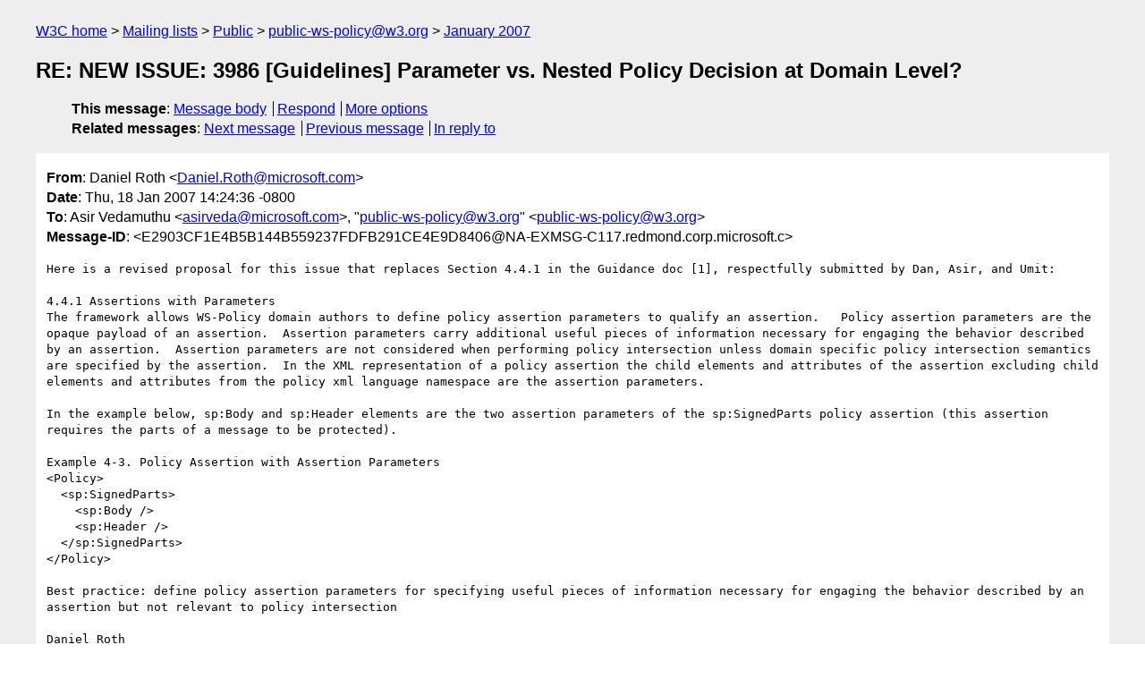

--- FILE ---
content_type: text/html
request_url: https://lists.w3.org/Archives/Public/public-ws-policy/2007Jan/0191.html
body_size: 2773
content:
<!DOCTYPE html>
<html xmlns="http://www.w3.org/1999/xhtml" lang="en">
<head>
<meta charset="UTF-8" />
<meta name="viewport" content="width=device-width, initial-scale=1" />
<meta name="generator" content="hypermail 3.0.0, see https://github.com/hypermail-project/hypermail/" />
<title>RE: NEW ISSUE: 3986 [Guidelines] Parameter vs. Nested Policy  Decision at Domain Level? from Daniel Roth on 2007-01-18 (public-ws-policy@w3.org from January 2007)</title>
<meta name="Author" content="Daniel Roth (Daniel.Roth&#x40;&#0109;&#0105;&#0099;&#0114;&#0111;&#0115;&#0111;&#0102;&#0116;&#0046;&#0099;&#0111;&#0109;)" />
<meta name="Subject" content="RE: NEW ISSUE: 3986 [Guidelines] Parameter vs. Nested Policy  Decision at Domain Level?" />
<meta name="Date" content="2007-01-18" />
<link rel="stylesheet" title="Normal view" href="/assets/styles/public.css" />
<link rel="help" href="/Help/" />
<link rel="start" href="../" title="public-ws-policy@w3.org archives" />
<script defer="defer" src="/assets/js/archives.js"></script>
</head>
<body class="message">
<header class="head">
<nav class="breadcrumb" id="upper">
  <ul>
    <li><a href="https://www.w3.org/">W3C home</a></li>
    <li><a href="/">Mailing lists</a></li>
    <li><a href="../../">Public</a></li>
    <li><a href="../" rel="start">public-ws-policy@w3.org</a></li>
    <li><a href="./" rel="contents">January 2007</a></li>
  </ul>
</nav>
<h1>RE: NEW ISSUE: 3986 [Guidelines] Parameter vs. Nested Policy  Decision at Domain Level?</h1>
<!-- received="Thu Jan 18 22:24:49 2007" -->
<!-- isoreceived="20070118222449" -->
<!-- sent="Thu, 18 Jan 2007 14:24:36 -0800" -->
<!-- isosent="20070118222436" -->
<!-- name="Daniel Roth" -->
<!-- email="Daniel.Roth&#x40;&#0109;&#0105;&#0099;&#0114;&#0111;&#0115;&#0111;&#0102;&#0116;&#0046;&#0099;&#0111;&#0109;" -->
<!-- subject="RE: NEW ISSUE: 3986 [Guidelines] Parameter vs. Nested Policy  Decision at Domain Level?" -->
<!-- id="E2903CF1E4B5B144B559237FDFB291CE4E9D8406@NA-EXMSG-C117.redmond.corp.microsoft.com" -->
<!-- charset="UTF-8" -->
<!-- inreplyto="1E0F0378382054439F14D5450650478F0B5447E2&#64;RED-MSG-42.redmond.corp.microsoft.com" -->
<!-- expires="-1" -->
<nav id="navbar">
<ul class="links hmenu_container">
<li>
<span class="heading">This message</span>: <ul class="hmenu"><li><a href="#start" id="options1">Message body</a></li>
<li><a href="mailto:public-ws-policy&#x40;&#0119;&#0051;&#0046;&#0111;&#0114;&#0103;?Subject=RE%3A%20NEW%20ISSUE%3A%203986%20%5BGuidelines%5D%20Parameter%20vs.%20Nested%20Policy%20%20Decision%20at%20Domain%20Level%3F&amp;In-Reply-To=%3CE2903CF1E4B5B144B559237FDFB291CE4E9D8406%40NA-EXMSG-C117.redmond.corp.microsoft.com%3E&amp;References=%3CE2903CF1E4B5B144B559237FDFB291CE4E9D8406%40NA-EXMSG-C117.redmond.corp.microsoft.com%3E">Respond</a></li>
<li><a href="#options3">More options</a></li>
</ul></li>
<li>
<span class="heading">Related messages</span>: <ul class="hmenu">
<!-- unext="start" -->
<li><a href="0192.html">Next message</a></li>
<li><a href="0190.html">Previous message</a></li>
<li><a href="https://www.w3.org/mid/1E0F0378382054439F14D5450650478F0B5447E2&#x40;&#0082;&#0069;&#0068;&#0045;&#0077;&#0083;&#0071;&#0045;&#0052;&#0050;&#0046;&#0114;&#0101;&#0100;&#0109;&#0111;&#0110;&#0100;&#0046;&#0099;&#0111;&#0114;&#0112;&#0046;&#0109;&#0105;&#0099;&#0114;&#0111;&#0115;&#0111;&#0102;&#0116;&#0046;&#0099;&#0111;&#0109;">In reply to</a></li>
<!-- unextthread="start" -->
<!-- ureply="end" -->
</ul></li>
</ul>
</nav>
</header>
<!-- body="start" -->
<main class="mail">
<ul class="headers" aria-label="message headers">
<li><span class="from">
<span class="heading">From</span>: Daniel Roth &lt;<a href="mailto:Daniel.Roth&#x40;&#0109;&#0105;&#0099;&#0114;&#0111;&#0115;&#0111;&#0102;&#0116;&#0046;&#0099;&#0111;&#0109;?Subject=RE%3A%20NEW%20ISSUE%3A%203986%20%5BGuidelines%5D%20Parameter%20vs.%20Nested%20Policy%20%20Decision%20at%20Domain%20Level%3F&amp;In-Reply-To=%3CE2903CF1E4B5B144B559237FDFB291CE4E9D8406%40NA-EXMSG-C117.redmond.corp.microsoft.com%3E&amp;References=%3CE2903CF1E4B5B144B559237FDFB291CE4E9D8406%40NA-EXMSG-C117.redmond.corp.microsoft.com%3E">Daniel.Roth&#x40;&#0109;&#0105;&#0099;&#0114;&#0111;&#0115;&#0111;&#0102;&#0116;&#0046;&#0099;&#0111;&#0109;</a>&gt;
</span></li>
<li><span class="date"><span class="heading">Date</span>: Thu, 18 Jan 2007 14:24:36 -0800</span></li>
<li><span class="to"><span class="heading">To</span>: Asir Vedamuthu &lt;<a href="mailto:asirveda&#x40;&#0109;&#0105;&#0099;&#0114;&#0111;&#0115;&#0111;&#0102;&#0116;&#0046;&#0099;&#0111;&#0109;?Subject=RE%3A%20NEW%20ISSUE%3A%203986%20%5BGuidelines%5D%20Parameter%20vs.%20Nested%20Policy%20%20Decision%20at%20Domain%20Level%3F&amp;In-Reply-To=%3CE2903CF1E4B5B144B559237FDFB291CE4E9D8406%40NA-EXMSG-C117.redmond.corp.microsoft.com%3E&amp;References=%3CE2903CF1E4B5B144B559237FDFB291CE4E9D8406%40NA-EXMSG-C117.redmond.corp.microsoft.com%3E">asirveda&#x40;&#0109;&#0105;&#0099;&#0114;&#0111;&#0115;&#0111;&#0102;&#0116;&#0046;&#0099;&#0111;&#0109;</a>&gt;, &quot;<a href="mailto:public-ws-policy&#x40;&#0119;&#0051;&#0046;&#0111;&#0114;&#0103;?Subject=RE%3A%20NEW%20ISSUE%3A%203986%20%5BGuidelines%5D%20Parameter%20vs.%20Nested%20Policy%20%20Decision%20at%20Domain%20Level%3F&amp;In-Reply-To=%3CE2903CF1E4B5B144B559237FDFB291CE4E9D8406%40NA-EXMSG-C117.redmond.corp.microsoft.com%3E&amp;References=%3CE2903CF1E4B5B144B559237FDFB291CE4E9D8406%40NA-EXMSG-C117.redmond.corp.microsoft.com%3E">public-ws-policy&#x40;&#0119;&#0051;&#0046;&#0111;&#0114;&#0103;</a>&quot; &lt;<a href="mailto:public-ws-policy&#x40;&#0119;&#0051;&#0046;&#0111;&#0114;&#0103;?Subject=RE%3A%20NEW%20ISSUE%3A%203986%20%5BGuidelines%5D%20Parameter%20vs.%20Nested%20Policy%20%20Decision%20at%20Domain%20Level%3F&amp;In-Reply-To=%3CE2903CF1E4B5B144B559237FDFB291CE4E9D8406%40NA-EXMSG-C117.redmond.corp.microsoft.com%3E&amp;References=%3CE2903CF1E4B5B144B559237FDFB291CE4E9D8406%40NA-EXMSG-C117.redmond.corp.microsoft.com%3E">public-ws-policy&#x40;&#0119;&#0051;&#0046;&#0111;&#0114;&#0103;</a>&gt;
</span></li>
<li><span class="message-id"><span class="heading">Message-ID</span>: &lt;E2903CF1E4B5B144B559237FDFB291CE4E9D8406&#x40;&#0078;&#0065;&#0045;&#0069;&#0088;&#0077;&#0083;&#0071;&#0045;&#0067;&#0049;&#0049;&#0055;&#0046;&#0114;&#0101;&#0100;&#0109;&#0111;&#0110;&#0100;&#0046;&#0099;&#0111;&#0114;&#0112;&#0046;&#0109;&#0105;&#0099;&#0114;&#0111;&#0115;&#0111;&#0102;&#0116;&#0046;&#0099;&gt;
</span></li>
</ul>
<pre id="start" class="body">
Here is a revised proposal for this issue that replaces Section 4.4.1 in the Guidance doc [1], respectfully submitted by Dan, Asir, and Umit:

4.4.1 Assertions with Parameters
The framework allows WS-Policy domain authors to define policy assertion parameters to qualify an assertion.   Policy assertion parameters are the opaque payload of an assertion.  Assertion parameters carry additional useful pieces of information necessary for engaging the behavior described by an assertion.  Assertion parameters are not considered when performing policy intersection unless domain specific policy intersection semantics are specified by the assertion.  In the XML representation of a policy assertion the child elements and attributes of the assertion excluding child elements and attributes from the policy xml language namespace are the assertion parameters.

In the example below, sp:Body and sp:Header elements are the two assertion parameters of the sp:SignedParts policy assertion (this assertion requires the parts of a message to be protected).

Example 4-3. Policy Assertion with Assertion Parameters
&lt;Policy&gt;
  &lt;sp:SignedParts&gt;
    &lt;sp:Body /&gt;
    &lt;sp:Header /&gt;
  &lt;/sp:SignedParts&gt;
&lt;/Policy&gt;

Best practice: define policy assertion parameters for specifying useful pieces of information necessary for engaging the behavior described by an assertion but not relevant to policy intersection

Daniel Roth

[1] <a href="http://dev.w3.org/cvsweb/~checkout~/2006/ws/policy/ws-policy-guidelines.html?content-type=text/html;%20charset=utf-8#parameterized-assertions">http://dev.w3.org/cvsweb/~checkout~/2006/ws/policy/ws-policy-guidelines.html?content-type=text/html;%20charset=utf-8#parameterized-assertions</a>

-----Original Message-----
From: <a href="mailto:public-ws-policy-request&#x40;&#0119;&#0051;&#0046;&#0111;&#0114;&#0103;?Subject=RE%3A%20NEW%20ISSUE%3A%203986%20%5BGuidelines%5D%20Parameter%20vs.%20Nested%20Policy%20%20Decision%20at%20Domain%20Level%3F&amp;In-Reply-To=%3CE2903CF1E4B5B144B559237FDFB291CE4E9D8406%40NA-EXMSG-C117.redmond.corp.microsoft.com%3E&amp;References=%3CE2903CF1E4B5B144B559237FDFB291CE4E9D8406%40NA-EXMSG-C117.redmond.corp.microsoft.com%3E">public-ws-policy-request&#x40;&#0119;&#0051;&#0046;&#0111;&#0114;&#0103;</a> [mailto:<a href="mailto:public-ws-policy-request&#x40;&#0119;&#0051;&#0046;&#0111;&#0114;&#0103;?Subject=RE%3A%20NEW%20ISSUE%3A%203986%20%5BGuidelines%5D%20Parameter%20vs.%20Nested%20Policy%20%20Decision%20at%20Domain%20Level%3F&amp;In-Reply-To=%3CE2903CF1E4B5B144B559237FDFB291CE4E9D8406%40NA-EXMSG-C117.redmond.corp.microsoft.com%3E&amp;References=%3CE2903CF1E4B5B144B559237FDFB291CE4E9D8406%40NA-EXMSG-C117.redmond.corp.microsoft.com%3E">public-ws-policy-request&#x40;&#0119;&#0051;&#0046;&#0111;&#0114;&#0103;</a>] On Behalf Of Asir Vedamuthu
Sent: Friday, November 17, 2006 5:49 PM
To: <a href="mailto:public-ws-policy&#x40;&#0119;&#0051;&#0046;&#0111;&#0114;&#0103;?Subject=RE%3A%20NEW%20ISSUE%3A%203986%20%5BGuidelines%5D%20Parameter%20vs.%20Nested%20Policy%20%20Decision%20at%20Domain%20Level%3F&amp;In-Reply-To=%3CE2903CF1E4B5B144B559237FDFB291CE4E9D8406%40NA-EXMSG-C117.redmond.corp.microsoft.com%3E&amp;References=%3CE2903CF1E4B5B144B559237FDFB291CE4E9D8406%40NA-EXMSG-C117.redmond.corp.microsoft.com%3E">public-ws-policy&#x40;&#0119;&#0051;&#0046;&#0111;&#0114;&#0103;</a>
Subject: NEW ISSUE: 3986 [Guidelines] Parameter vs. Nested Policy Decision at Domain Level?


Title: Parameters vs. Nested Policy decision at the Domain Level?

Description: The Guidelines document says, 'For some domains it will be
appropriate to specify these parameters instead of nesting assertion
elements.'
[1]. But, the document does not provide any rationale (or motivations)
as to why the use of assertion parameters vs. nested policy should be
decided at the domain level.

Justification: there is no basis to support this statement.

Target: Guidelines for Assertion Authors.

Proposal: Drop this sentence.

[1]
<a href="http://dev.w3.org/cvsweb/~checkout~/2006/ws/policy/ws-policy-guidelines">http://dev.w3.org/cvsweb/~checkout~/2006/ws/policy/ws-policy-guidelines</a>.
html?rev=1.8&amp;content-type=text/html;%20charset=utf-8#parameterized-asser
tions

Regards,

Asir S Vedamuthu
Microsoft Corporation
</pre>
<p class="received"><span class="heading">Received on</span> Thursday, 18 January 2007 22:24:49 UTC</p>
</main>
<!-- body="end" -->
<footer class="foot">
<nav id="navbarfoot">
<ul class="links hmenu_container">
<li><span class="heading">This message</span>: <span class="message_body"><a href="#start">Message body</a></span></li>
<!-- lnext="start" -->
<li><span class="heading">Next message</span>: <a href="0192.html">Anish Karmarkar: "Re: WS-Addressing comments relating to WS-Policy LC"</a></li>
<li><span class="heading">Previous message</span>: <a href="0190.html">Prasad Yendluri: "RE: NEW ISSUE: [GUIDELINES] Use of @wsp:optional and @wsp:Ignorab 	le o 	n the same assertion"</a></li>
<li><span class="heading">In reply to</span>: <a href="https://www.w3.org/mid/1E0F0378382054439F14D5450650478F0B5447E2&#x40;&#0082;&#0069;&#0068;&#0045;&#0077;&#0083;&#0071;&#0045;&#0052;&#0050;&#0046;&#0114;&#0101;&#0100;&#0109;&#0111;&#0110;&#0100;&#0046;&#0099;&#0111;&#0114;&#0112;&#0046;&#0109;&#0105;&#0099;&#0114;&#0111;&#0115;&#0111;&#0102;&#0116;&#0046;&#0099;&#0111;&#0109;">Message archived in another list or period</a></li>
<!-- lnextthread="start" -->
<!-- lreply="end" -->
</ul>
<ul class="links hmenu_container">
<li id="options3"><span class="heading">Mail actions</span>: <ul class="hmenu"><li><a href="mailto:public-ws-policy&#x40;&#0119;&#0051;&#0046;&#0111;&#0114;&#0103;?Subject=RE%3A%20NEW%20ISSUE%3A%203986%20%5BGuidelines%5D%20Parameter%20vs.%20Nested%20Policy%20%20Decision%20at%20Domain%20Level%3F&amp;In-Reply-To=%3CE2903CF1E4B5B144B559237FDFB291CE4E9D8406%40NA-EXMSG-C117.redmond.corp.microsoft.com%3E&amp;References=%3CE2903CF1E4B5B144B559237FDFB291CE4E9D8406%40NA-EXMSG-C117.redmond.corp.microsoft.com%3E">respond to this message</a></li>
<li><a href="mailto:public-ws-policy&#x40;&#0119;&#0051;&#0046;&#0111;&#0114;&#0103;">mail a new topic</a></li></ul></li>
<li><span class="heading">Contemporary messages sorted</span>: <ul class="hmenu"><li><a href="index.html#msg191">by date</a></li>
<li><a href="thread.html#msg191">by thread</a></li>
<li><a href="subject.html#msg191">by subject</a></li>
<li><a href="author.html#msg191">by author</a></li>
</ul></li>
<li><span class="heading">Help</span>: <ul class="hmenu">
    <li><a href="/Help/" rel="help">how to use the archives</a></li>
    <li><a href="https://www.w3.org/Search/Mail/Public/search?type-index=public-ws-policy&amp;index-type=t">search the archives</a></li>
</ul>
</li>
</ul>
</nav>
<!-- trailer="footer" -->
<p class="colophon">
This archive was generated by <a href="https://github.com/hypermail-project/hypermail/">hypermail 3.0.0</a>: Thursday, 13 July 2023 17:49:58 UTC
</p>
</footer>
</body>
</html>
